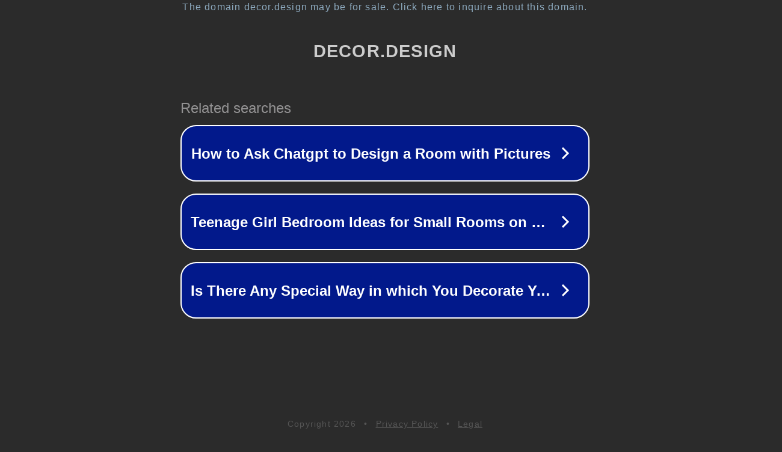

--- FILE ---
content_type: text/html; charset=utf-8
request_url: https://decor.design/hi/%E0%A4%B8%E0%A4%B9-%E0%A4%B2%E0%A4%BF%E0%A4%B5%E0%A4%BF%E0%A4%82%E0%A4%97-%E0%A4%B9%E0%A5%8B%E0%A4%AE-%E0%A4%AF%E0%A5%81%E0%A4%86%E0%A4%A8-%E0%A4%86%E0%A4%B0%E0%A5%8D%E0%A4%95%E0%A4%BF%E0%A4%9F/
body_size: 1302
content:
<!doctype html>
<html data-adblockkey="MFwwDQYJKoZIhvcNAQEBBQADSwAwSAJBANDrp2lz7AOmADaN8tA50LsWcjLFyQFcb/P2Txc58oYOeILb3vBw7J6f4pamkAQVSQuqYsKx3YzdUHCvbVZvFUsCAwEAAQ==_p7dBGldEt2/wlMHL4qrinPUxtdyVO6WUgTJbhbtJwEYiAK4uuGmIskrnYpt9na3ELBzlujPXpz0QHfor2eWBDQ==" lang="en" style="background: #2B2B2B;">
<head>
    <meta charset="utf-8">
    <meta name="viewport" content="width=device-width, initial-scale=1">
    <link rel="icon" href="[data-uri]">
    <link rel="preconnect" href="https://www.google.com" crossorigin>
</head>
<body>
<div id="target" style="opacity: 0"></div>
<script>window.park = "[base64]";</script>
<script src="/bjGyzcAUI.js"></script>
</body>
</html>
